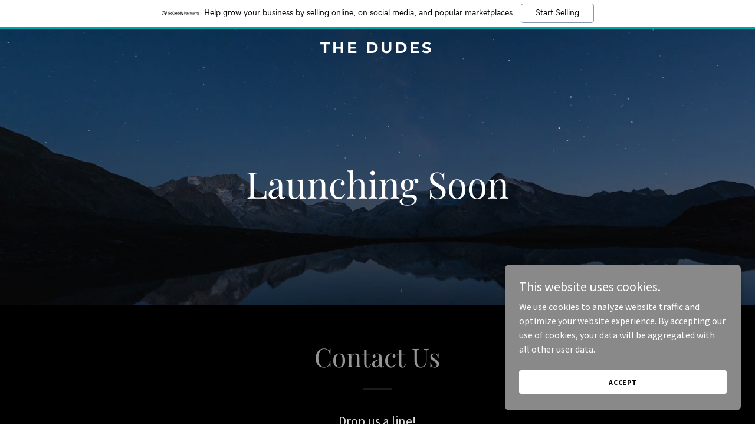

--- FILE ---
content_type: text/html; charset=utf-8
request_url: https://www.google.com/recaptcha/api2/anchor?ar=1&k=6LfjspgUAAAAABsbjG9id6qXQKZkqb6_Hpce6ui_&co=aHR0cHM6Ly90aGVkdWRlcy5jYTo0NDM.&hl=en&v=PoyoqOPhxBO7pBk68S4YbpHZ&size=invisible&anchor-ms=20000&execute-ms=30000&cb=b9qrofogpr9g
body_size: 48911
content:
<!DOCTYPE HTML><html dir="ltr" lang="en"><head><meta http-equiv="Content-Type" content="text/html; charset=UTF-8">
<meta http-equiv="X-UA-Compatible" content="IE=edge">
<title>reCAPTCHA</title>
<style type="text/css">
/* cyrillic-ext */
@font-face {
  font-family: 'Roboto';
  font-style: normal;
  font-weight: 400;
  font-stretch: 100%;
  src: url(//fonts.gstatic.com/s/roboto/v48/KFO7CnqEu92Fr1ME7kSn66aGLdTylUAMa3GUBHMdazTgWw.woff2) format('woff2');
  unicode-range: U+0460-052F, U+1C80-1C8A, U+20B4, U+2DE0-2DFF, U+A640-A69F, U+FE2E-FE2F;
}
/* cyrillic */
@font-face {
  font-family: 'Roboto';
  font-style: normal;
  font-weight: 400;
  font-stretch: 100%;
  src: url(//fonts.gstatic.com/s/roboto/v48/KFO7CnqEu92Fr1ME7kSn66aGLdTylUAMa3iUBHMdazTgWw.woff2) format('woff2');
  unicode-range: U+0301, U+0400-045F, U+0490-0491, U+04B0-04B1, U+2116;
}
/* greek-ext */
@font-face {
  font-family: 'Roboto';
  font-style: normal;
  font-weight: 400;
  font-stretch: 100%;
  src: url(//fonts.gstatic.com/s/roboto/v48/KFO7CnqEu92Fr1ME7kSn66aGLdTylUAMa3CUBHMdazTgWw.woff2) format('woff2');
  unicode-range: U+1F00-1FFF;
}
/* greek */
@font-face {
  font-family: 'Roboto';
  font-style: normal;
  font-weight: 400;
  font-stretch: 100%;
  src: url(//fonts.gstatic.com/s/roboto/v48/KFO7CnqEu92Fr1ME7kSn66aGLdTylUAMa3-UBHMdazTgWw.woff2) format('woff2');
  unicode-range: U+0370-0377, U+037A-037F, U+0384-038A, U+038C, U+038E-03A1, U+03A3-03FF;
}
/* math */
@font-face {
  font-family: 'Roboto';
  font-style: normal;
  font-weight: 400;
  font-stretch: 100%;
  src: url(//fonts.gstatic.com/s/roboto/v48/KFO7CnqEu92Fr1ME7kSn66aGLdTylUAMawCUBHMdazTgWw.woff2) format('woff2');
  unicode-range: U+0302-0303, U+0305, U+0307-0308, U+0310, U+0312, U+0315, U+031A, U+0326-0327, U+032C, U+032F-0330, U+0332-0333, U+0338, U+033A, U+0346, U+034D, U+0391-03A1, U+03A3-03A9, U+03B1-03C9, U+03D1, U+03D5-03D6, U+03F0-03F1, U+03F4-03F5, U+2016-2017, U+2034-2038, U+203C, U+2040, U+2043, U+2047, U+2050, U+2057, U+205F, U+2070-2071, U+2074-208E, U+2090-209C, U+20D0-20DC, U+20E1, U+20E5-20EF, U+2100-2112, U+2114-2115, U+2117-2121, U+2123-214F, U+2190, U+2192, U+2194-21AE, U+21B0-21E5, U+21F1-21F2, U+21F4-2211, U+2213-2214, U+2216-22FF, U+2308-230B, U+2310, U+2319, U+231C-2321, U+2336-237A, U+237C, U+2395, U+239B-23B7, U+23D0, U+23DC-23E1, U+2474-2475, U+25AF, U+25B3, U+25B7, U+25BD, U+25C1, U+25CA, U+25CC, U+25FB, U+266D-266F, U+27C0-27FF, U+2900-2AFF, U+2B0E-2B11, U+2B30-2B4C, U+2BFE, U+3030, U+FF5B, U+FF5D, U+1D400-1D7FF, U+1EE00-1EEFF;
}
/* symbols */
@font-face {
  font-family: 'Roboto';
  font-style: normal;
  font-weight: 400;
  font-stretch: 100%;
  src: url(//fonts.gstatic.com/s/roboto/v48/KFO7CnqEu92Fr1ME7kSn66aGLdTylUAMaxKUBHMdazTgWw.woff2) format('woff2');
  unicode-range: U+0001-000C, U+000E-001F, U+007F-009F, U+20DD-20E0, U+20E2-20E4, U+2150-218F, U+2190, U+2192, U+2194-2199, U+21AF, U+21E6-21F0, U+21F3, U+2218-2219, U+2299, U+22C4-22C6, U+2300-243F, U+2440-244A, U+2460-24FF, U+25A0-27BF, U+2800-28FF, U+2921-2922, U+2981, U+29BF, U+29EB, U+2B00-2BFF, U+4DC0-4DFF, U+FFF9-FFFB, U+10140-1018E, U+10190-1019C, U+101A0, U+101D0-101FD, U+102E0-102FB, U+10E60-10E7E, U+1D2C0-1D2D3, U+1D2E0-1D37F, U+1F000-1F0FF, U+1F100-1F1AD, U+1F1E6-1F1FF, U+1F30D-1F30F, U+1F315, U+1F31C, U+1F31E, U+1F320-1F32C, U+1F336, U+1F378, U+1F37D, U+1F382, U+1F393-1F39F, U+1F3A7-1F3A8, U+1F3AC-1F3AF, U+1F3C2, U+1F3C4-1F3C6, U+1F3CA-1F3CE, U+1F3D4-1F3E0, U+1F3ED, U+1F3F1-1F3F3, U+1F3F5-1F3F7, U+1F408, U+1F415, U+1F41F, U+1F426, U+1F43F, U+1F441-1F442, U+1F444, U+1F446-1F449, U+1F44C-1F44E, U+1F453, U+1F46A, U+1F47D, U+1F4A3, U+1F4B0, U+1F4B3, U+1F4B9, U+1F4BB, U+1F4BF, U+1F4C8-1F4CB, U+1F4D6, U+1F4DA, U+1F4DF, U+1F4E3-1F4E6, U+1F4EA-1F4ED, U+1F4F7, U+1F4F9-1F4FB, U+1F4FD-1F4FE, U+1F503, U+1F507-1F50B, U+1F50D, U+1F512-1F513, U+1F53E-1F54A, U+1F54F-1F5FA, U+1F610, U+1F650-1F67F, U+1F687, U+1F68D, U+1F691, U+1F694, U+1F698, U+1F6AD, U+1F6B2, U+1F6B9-1F6BA, U+1F6BC, U+1F6C6-1F6CF, U+1F6D3-1F6D7, U+1F6E0-1F6EA, U+1F6F0-1F6F3, U+1F6F7-1F6FC, U+1F700-1F7FF, U+1F800-1F80B, U+1F810-1F847, U+1F850-1F859, U+1F860-1F887, U+1F890-1F8AD, U+1F8B0-1F8BB, U+1F8C0-1F8C1, U+1F900-1F90B, U+1F93B, U+1F946, U+1F984, U+1F996, U+1F9E9, U+1FA00-1FA6F, U+1FA70-1FA7C, U+1FA80-1FA89, U+1FA8F-1FAC6, U+1FACE-1FADC, U+1FADF-1FAE9, U+1FAF0-1FAF8, U+1FB00-1FBFF;
}
/* vietnamese */
@font-face {
  font-family: 'Roboto';
  font-style: normal;
  font-weight: 400;
  font-stretch: 100%;
  src: url(//fonts.gstatic.com/s/roboto/v48/KFO7CnqEu92Fr1ME7kSn66aGLdTylUAMa3OUBHMdazTgWw.woff2) format('woff2');
  unicode-range: U+0102-0103, U+0110-0111, U+0128-0129, U+0168-0169, U+01A0-01A1, U+01AF-01B0, U+0300-0301, U+0303-0304, U+0308-0309, U+0323, U+0329, U+1EA0-1EF9, U+20AB;
}
/* latin-ext */
@font-face {
  font-family: 'Roboto';
  font-style: normal;
  font-weight: 400;
  font-stretch: 100%;
  src: url(//fonts.gstatic.com/s/roboto/v48/KFO7CnqEu92Fr1ME7kSn66aGLdTylUAMa3KUBHMdazTgWw.woff2) format('woff2');
  unicode-range: U+0100-02BA, U+02BD-02C5, U+02C7-02CC, U+02CE-02D7, U+02DD-02FF, U+0304, U+0308, U+0329, U+1D00-1DBF, U+1E00-1E9F, U+1EF2-1EFF, U+2020, U+20A0-20AB, U+20AD-20C0, U+2113, U+2C60-2C7F, U+A720-A7FF;
}
/* latin */
@font-face {
  font-family: 'Roboto';
  font-style: normal;
  font-weight: 400;
  font-stretch: 100%;
  src: url(//fonts.gstatic.com/s/roboto/v48/KFO7CnqEu92Fr1ME7kSn66aGLdTylUAMa3yUBHMdazQ.woff2) format('woff2');
  unicode-range: U+0000-00FF, U+0131, U+0152-0153, U+02BB-02BC, U+02C6, U+02DA, U+02DC, U+0304, U+0308, U+0329, U+2000-206F, U+20AC, U+2122, U+2191, U+2193, U+2212, U+2215, U+FEFF, U+FFFD;
}
/* cyrillic-ext */
@font-face {
  font-family: 'Roboto';
  font-style: normal;
  font-weight: 500;
  font-stretch: 100%;
  src: url(//fonts.gstatic.com/s/roboto/v48/KFO7CnqEu92Fr1ME7kSn66aGLdTylUAMa3GUBHMdazTgWw.woff2) format('woff2');
  unicode-range: U+0460-052F, U+1C80-1C8A, U+20B4, U+2DE0-2DFF, U+A640-A69F, U+FE2E-FE2F;
}
/* cyrillic */
@font-face {
  font-family: 'Roboto';
  font-style: normal;
  font-weight: 500;
  font-stretch: 100%;
  src: url(//fonts.gstatic.com/s/roboto/v48/KFO7CnqEu92Fr1ME7kSn66aGLdTylUAMa3iUBHMdazTgWw.woff2) format('woff2');
  unicode-range: U+0301, U+0400-045F, U+0490-0491, U+04B0-04B1, U+2116;
}
/* greek-ext */
@font-face {
  font-family: 'Roboto';
  font-style: normal;
  font-weight: 500;
  font-stretch: 100%;
  src: url(//fonts.gstatic.com/s/roboto/v48/KFO7CnqEu92Fr1ME7kSn66aGLdTylUAMa3CUBHMdazTgWw.woff2) format('woff2');
  unicode-range: U+1F00-1FFF;
}
/* greek */
@font-face {
  font-family: 'Roboto';
  font-style: normal;
  font-weight: 500;
  font-stretch: 100%;
  src: url(//fonts.gstatic.com/s/roboto/v48/KFO7CnqEu92Fr1ME7kSn66aGLdTylUAMa3-UBHMdazTgWw.woff2) format('woff2');
  unicode-range: U+0370-0377, U+037A-037F, U+0384-038A, U+038C, U+038E-03A1, U+03A3-03FF;
}
/* math */
@font-face {
  font-family: 'Roboto';
  font-style: normal;
  font-weight: 500;
  font-stretch: 100%;
  src: url(//fonts.gstatic.com/s/roboto/v48/KFO7CnqEu92Fr1ME7kSn66aGLdTylUAMawCUBHMdazTgWw.woff2) format('woff2');
  unicode-range: U+0302-0303, U+0305, U+0307-0308, U+0310, U+0312, U+0315, U+031A, U+0326-0327, U+032C, U+032F-0330, U+0332-0333, U+0338, U+033A, U+0346, U+034D, U+0391-03A1, U+03A3-03A9, U+03B1-03C9, U+03D1, U+03D5-03D6, U+03F0-03F1, U+03F4-03F5, U+2016-2017, U+2034-2038, U+203C, U+2040, U+2043, U+2047, U+2050, U+2057, U+205F, U+2070-2071, U+2074-208E, U+2090-209C, U+20D0-20DC, U+20E1, U+20E5-20EF, U+2100-2112, U+2114-2115, U+2117-2121, U+2123-214F, U+2190, U+2192, U+2194-21AE, U+21B0-21E5, U+21F1-21F2, U+21F4-2211, U+2213-2214, U+2216-22FF, U+2308-230B, U+2310, U+2319, U+231C-2321, U+2336-237A, U+237C, U+2395, U+239B-23B7, U+23D0, U+23DC-23E1, U+2474-2475, U+25AF, U+25B3, U+25B7, U+25BD, U+25C1, U+25CA, U+25CC, U+25FB, U+266D-266F, U+27C0-27FF, U+2900-2AFF, U+2B0E-2B11, U+2B30-2B4C, U+2BFE, U+3030, U+FF5B, U+FF5D, U+1D400-1D7FF, U+1EE00-1EEFF;
}
/* symbols */
@font-face {
  font-family: 'Roboto';
  font-style: normal;
  font-weight: 500;
  font-stretch: 100%;
  src: url(//fonts.gstatic.com/s/roboto/v48/KFO7CnqEu92Fr1ME7kSn66aGLdTylUAMaxKUBHMdazTgWw.woff2) format('woff2');
  unicode-range: U+0001-000C, U+000E-001F, U+007F-009F, U+20DD-20E0, U+20E2-20E4, U+2150-218F, U+2190, U+2192, U+2194-2199, U+21AF, U+21E6-21F0, U+21F3, U+2218-2219, U+2299, U+22C4-22C6, U+2300-243F, U+2440-244A, U+2460-24FF, U+25A0-27BF, U+2800-28FF, U+2921-2922, U+2981, U+29BF, U+29EB, U+2B00-2BFF, U+4DC0-4DFF, U+FFF9-FFFB, U+10140-1018E, U+10190-1019C, U+101A0, U+101D0-101FD, U+102E0-102FB, U+10E60-10E7E, U+1D2C0-1D2D3, U+1D2E0-1D37F, U+1F000-1F0FF, U+1F100-1F1AD, U+1F1E6-1F1FF, U+1F30D-1F30F, U+1F315, U+1F31C, U+1F31E, U+1F320-1F32C, U+1F336, U+1F378, U+1F37D, U+1F382, U+1F393-1F39F, U+1F3A7-1F3A8, U+1F3AC-1F3AF, U+1F3C2, U+1F3C4-1F3C6, U+1F3CA-1F3CE, U+1F3D4-1F3E0, U+1F3ED, U+1F3F1-1F3F3, U+1F3F5-1F3F7, U+1F408, U+1F415, U+1F41F, U+1F426, U+1F43F, U+1F441-1F442, U+1F444, U+1F446-1F449, U+1F44C-1F44E, U+1F453, U+1F46A, U+1F47D, U+1F4A3, U+1F4B0, U+1F4B3, U+1F4B9, U+1F4BB, U+1F4BF, U+1F4C8-1F4CB, U+1F4D6, U+1F4DA, U+1F4DF, U+1F4E3-1F4E6, U+1F4EA-1F4ED, U+1F4F7, U+1F4F9-1F4FB, U+1F4FD-1F4FE, U+1F503, U+1F507-1F50B, U+1F50D, U+1F512-1F513, U+1F53E-1F54A, U+1F54F-1F5FA, U+1F610, U+1F650-1F67F, U+1F687, U+1F68D, U+1F691, U+1F694, U+1F698, U+1F6AD, U+1F6B2, U+1F6B9-1F6BA, U+1F6BC, U+1F6C6-1F6CF, U+1F6D3-1F6D7, U+1F6E0-1F6EA, U+1F6F0-1F6F3, U+1F6F7-1F6FC, U+1F700-1F7FF, U+1F800-1F80B, U+1F810-1F847, U+1F850-1F859, U+1F860-1F887, U+1F890-1F8AD, U+1F8B0-1F8BB, U+1F8C0-1F8C1, U+1F900-1F90B, U+1F93B, U+1F946, U+1F984, U+1F996, U+1F9E9, U+1FA00-1FA6F, U+1FA70-1FA7C, U+1FA80-1FA89, U+1FA8F-1FAC6, U+1FACE-1FADC, U+1FADF-1FAE9, U+1FAF0-1FAF8, U+1FB00-1FBFF;
}
/* vietnamese */
@font-face {
  font-family: 'Roboto';
  font-style: normal;
  font-weight: 500;
  font-stretch: 100%;
  src: url(//fonts.gstatic.com/s/roboto/v48/KFO7CnqEu92Fr1ME7kSn66aGLdTylUAMa3OUBHMdazTgWw.woff2) format('woff2');
  unicode-range: U+0102-0103, U+0110-0111, U+0128-0129, U+0168-0169, U+01A0-01A1, U+01AF-01B0, U+0300-0301, U+0303-0304, U+0308-0309, U+0323, U+0329, U+1EA0-1EF9, U+20AB;
}
/* latin-ext */
@font-face {
  font-family: 'Roboto';
  font-style: normal;
  font-weight: 500;
  font-stretch: 100%;
  src: url(//fonts.gstatic.com/s/roboto/v48/KFO7CnqEu92Fr1ME7kSn66aGLdTylUAMa3KUBHMdazTgWw.woff2) format('woff2');
  unicode-range: U+0100-02BA, U+02BD-02C5, U+02C7-02CC, U+02CE-02D7, U+02DD-02FF, U+0304, U+0308, U+0329, U+1D00-1DBF, U+1E00-1E9F, U+1EF2-1EFF, U+2020, U+20A0-20AB, U+20AD-20C0, U+2113, U+2C60-2C7F, U+A720-A7FF;
}
/* latin */
@font-face {
  font-family: 'Roboto';
  font-style: normal;
  font-weight: 500;
  font-stretch: 100%;
  src: url(//fonts.gstatic.com/s/roboto/v48/KFO7CnqEu92Fr1ME7kSn66aGLdTylUAMa3yUBHMdazQ.woff2) format('woff2');
  unicode-range: U+0000-00FF, U+0131, U+0152-0153, U+02BB-02BC, U+02C6, U+02DA, U+02DC, U+0304, U+0308, U+0329, U+2000-206F, U+20AC, U+2122, U+2191, U+2193, U+2212, U+2215, U+FEFF, U+FFFD;
}
/* cyrillic-ext */
@font-face {
  font-family: 'Roboto';
  font-style: normal;
  font-weight: 900;
  font-stretch: 100%;
  src: url(//fonts.gstatic.com/s/roboto/v48/KFO7CnqEu92Fr1ME7kSn66aGLdTylUAMa3GUBHMdazTgWw.woff2) format('woff2');
  unicode-range: U+0460-052F, U+1C80-1C8A, U+20B4, U+2DE0-2DFF, U+A640-A69F, U+FE2E-FE2F;
}
/* cyrillic */
@font-face {
  font-family: 'Roboto';
  font-style: normal;
  font-weight: 900;
  font-stretch: 100%;
  src: url(//fonts.gstatic.com/s/roboto/v48/KFO7CnqEu92Fr1ME7kSn66aGLdTylUAMa3iUBHMdazTgWw.woff2) format('woff2');
  unicode-range: U+0301, U+0400-045F, U+0490-0491, U+04B0-04B1, U+2116;
}
/* greek-ext */
@font-face {
  font-family: 'Roboto';
  font-style: normal;
  font-weight: 900;
  font-stretch: 100%;
  src: url(//fonts.gstatic.com/s/roboto/v48/KFO7CnqEu92Fr1ME7kSn66aGLdTylUAMa3CUBHMdazTgWw.woff2) format('woff2');
  unicode-range: U+1F00-1FFF;
}
/* greek */
@font-face {
  font-family: 'Roboto';
  font-style: normal;
  font-weight: 900;
  font-stretch: 100%;
  src: url(//fonts.gstatic.com/s/roboto/v48/KFO7CnqEu92Fr1ME7kSn66aGLdTylUAMa3-UBHMdazTgWw.woff2) format('woff2');
  unicode-range: U+0370-0377, U+037A-037F, U+0384-038A, U+038C, U+038E-03A1, U+03A3-03FF;
}
/* math */
@font-face {
  font-family: 'Roboto';
  font-style: normal;
  font-weight: 900;
  font-stretch: 100%;
  src: url(//fonts.gstatic.com/s/roboto/v48/KFO7CnqEu92Fr1ME7kSn66aGLdTylUAMawCUBHMdazTgWw.woff2) format('woff2');
  unicode-range: U+0302-0303, U+0305, U+0307-0308, U+0310, U+0312, U+0315, U+031A, U+0326-0327, U+032C, U+032F-0330, U+0332-0333, U+0338, U+033A, U+0346, U+034D, U+0391-03A1, U+03A3-03A9, U+03B1-03C9, U+03D1, U+03D5-03D6, U+03F0-03F1, U+03F4-03F5, U+2016-2017, U+2034-2038, U+203C, U+2040, U+2043, U+2047, U+2050, U+2057, U+205F, U+2070-2071, U+2074-208E, U+2090-209C, U+20D0-20DC, U+20E1, U+20E5-20EF, U+2100-2112, U+2114-2115, U+2117-2121, U+2123-214F, U+2190, U+2192, U+2194-21AE, U+21B0-21E5, U+21F1-21F2, U+21F4-2211, U+2213-2214, U+2216-22FF, U+2308-230B, U+2310, U+2319, U+231C-2321, U+2336-237A, U+237C, U+2395, U+239B-23B7, U+23D0, U+23DC-23E1, U+2474-2475, U+25AF, U+25B3, U+25B7, U+25BD, U+25C1, U+25CA, U+25CC, U+25FB, U+266D-266F, U+27C0-27FF, U+2900-2AFF, U+2B0E-2B11, U+2B30-2B4C, U+2BFE, U+3030, U+FF5B, U+FF5D, U+1D400-1D7FF, U+1EE00-1EEFF;
}
/* symbols */
@font-face {
  font-family: 'Roboto';
  font-style: normal;
  font-weight: 900;
  font-stretch: 100%;
  src: url(//fonts.gstatic.com/s/roboto/v48/KFO7CnqEu92Fr1ME7kSn66aGLdTylUAMaxKUBHMdazTgWw.woff2) format('woff2');
  unicode-range: U+0001-000C, U+000E-001F, U+007F-009F, U+20DD-20E0, U+20E2-20E4, U+2150-218F, U+2190, U+2192, U+2194-2199, U+21AF, U+21E6-21F0, U+21F3, U+2218-2219, U+2299, U+22C4-22C6, U+2300-243F, U+2440-244A, U+2460-24FF, U+25A0-27BF, U+2800-28FF, U+2921-2922, U+2981, U+29BF, U+29EB, U+2B00-2BFF, U+4DC0-4DFF, U+FFF9-FFFB, U+10140-1018E, U+10190-1019C, U+101A0, U+101D0-101FD, U+102E0-102FB, U+10E60-10E7E, U+1D2C0-1D2D3, U+1D2E0-1D37F, U+1F000-1F0FF, U+1F100-1F1AD, U+1F1E6-1F1FF, U+1F30D-1F30F, U+1F315, U+1F31C, U+1F31E, U+1F320-1F32C, U+1F336, U+1F378, U+1F37D, U+1F382, U+1F393-1F39F, U+1F3A7-1F3A8, U+1F3AC-1F3AF, U+1F3C2, U+1F3C4-1F3C6, U+1F3CA-1F3CE, U+1F3D4-1F3E0, U+1F3ED, U+1F3F1-1F3F3, U+1F3F5-1F3F7, U+1F408, U+1F415, U+1F41F, U+1F426, U+1F43F, U+1F441-1F442, U+1F444, U+1F446-1F449, U+1F44C-1F44E, U+1F453, U+1F46A, U+1F47D, U+1F4A3, U+1F4B0, U+1F4B3, U+1F4B9, U+1F4BB, U+1F4BF, U+1F4C8-1F4CB, U+1F4D6, U+1F4DA, U+1F4DF, U+1F4E3-1F4E6, U+1F4EA-1F4ED, U+1F4F7, U+1F4F9-1F4FB, U+1F4FD-1F4FE, U+1F503, U+1F507-1F50B, U+1F50D, U+1F512-1F513, U+1F53E-1F54A, U+1F54F-1F5FA, U+1F610, U+1F650-1F67F, U+1F687, U+1F68D, U+1F691, U+1F694, U+1F698, U+1F6AD, U+1F6B2, U+1F6B9-1F6BA, U+1F6BC, U+1F6C6-1F6CF, U+1F6D3-1F6D7, U+1F6E0-1F6EA, U+1F6F0-1F6F3, U+1F6F7-1F6FC, U+1F700-1F7FF, U+1F800-1F80B, U+1F810-1F847, U+1F850-1F859, U+1F860-1F887, U+1F890-1F8AD, U+1F8B0-1F8BB, U+1F8C0-1F8C1, U+1F900-1F90B, U+1F93B, U+1F946, U+1F984, U+1F996, U+1F9E9, U+1FA00-1FA6F, U+1FA70-1FA7C, U+1FA80-1FA89, U+1FA8F-1FAC6, U+1FACE-1FADC, U+1FADF-1FAE9, U+1FAF0-1FAF8, U+1FB00-1FBFF;
}
/* vietnamese */
@font-face {
  font-family: 'Roboto';
  font-style: normal;
  font-weight: 900;
  font-stretch: 100%;
  src: url(//fonts.gstatic.com/s/roboto/v48/KFO7CnqEu92Fr1ME7kSn66aGLdTylUAMa3OUBHMdazTgWw.woff2) format('woff2');
  unicode-range: U+0102-0103, U+0110-0111, U+0128-0129, U+0168-0169, U+01A0-01A1, U+01AF-01B0, U+0300-0301, U+0303-0304, U+0308-0309, U+0323, U+0329, U+1EA0-1EF9, U+20AB;
}
/* latin-ext */
@font-face {
  font-family: 'Roboto';
  font-style: normal;
  font-weight: 900;
  font-stretch: 100%;
  src: url(//fonts.gstatic.com/s/roboto/v48/KFO7CnqEu92Fr1ME7kSn66aGLdTylUAMa3KUBHMdazTgWw.woff2) format('woff2');
  unicode-range: U+0100-02BA, U+02BD-02C5, U+02C7-02CC, U+02CE-02D7, U+02DD-02FF, U+0304, U+0308, U+0329, U+1D00-1DBF, U+1E00-1E9F, U+1EF2-1EFF, U+2020, U+20A0-20AB, U+20AD-20C0, U+2113, U+2C60-2C7F, U+A720-A7FF;
}
/* latin */
@font-face {
  font-family: 'Roboto';
  font-style: normal;
  font-weight: 900;
  font-stretch: 100%;
  src: url(//fonts.gstatic.com/s/roboto/v48/KFO7CnqEu92Fr1ME7kSn66aGLdTylUAMa3yUBHMdazQ.woff2) format('woff2');
  unicode-range: U+0000-00FF, U+0131, U+0152-0153, U+02BB-02BC, U+02C6, U+02DA, U+02DC, U+0304, U+0308, U+0329, U+2000-206F, U+20AC, U+2122, U+2191, U+2193, U+2212, U+2215, U+FEFF, U+FFFD;
}

</style>
<link rel="stylesheet" type="text/css" href="https://www.gstatic.com/recaptcha/releases/PoyoqOPhxBO7pBk68S4YbpHZ/styles__ltr.css">
<script nonce="nT3ElfQcgW50AED12r3Ohw" type="text/javascript">window['__recaptcha_api'] = 'https://www.google.com/recaptcha/api2/';</script>
<script type="text/javascript" src="https://www.gstatic.com/recaptcha/releases/PoyoqOPhxBO7pBk68S4YbpHZ/recaptcha__en.js" nonce="nT3ElfQcgW50AED12r3Ohw">
      
    </script></head>
<body><div id="rc-anchor-alert" class="rc-anchor-alert"></div>
<input type="hidden" id="recaptcha-token" value="[base64]">
<script type="text/javascript" nonce="nT3ElfQcgW50AED12r3Ohw">
      recaptcha.anchor.Main.init("[\x22ainput\x22,[\x22bgdata\x22,\x22\x22,\[base64]/[base64]/[base64]/[base64]/cjw8ejpyPj4+eil9Y2F0Y2gobCl7dGhyb3cgbDt9fSxIPWZ1bmN0aW9uKHcsdCx6KXtpZih3PT0xOTR8fHc9PTIwOCl0LnZbd10/dC52W3ddLmNvbmNhdCh6KTp0LnZbd109b2Yoeix0KTtlbHNle2lmKHQuYkImJnchPTMxNylyZXR1cm47dz09NjZ8fHc9PTEyMnx8dz09NDcwfHx3PT00NHx8dz09NDE2fHx3PT0zOTd8fHc9PTQyMXx8dz09Njh8fHc9PTcwfHx3PT0xODQ/[base64]/[base64]/[base64]/bmV3IGRbVl0oSlswXSk6cD09Mj9uZXcgZFtWXShKWzBdLEpbMV0pOnA9PTM/bmV3IGRbVl0oSlswXSxKWzFdLEpbMl0pOnA9PTQ/[base64]/[base64]/[base64]/[base64]\x22,\[base64]\\u003d\x22,\x22wofDjgUYw5vDgWTCgcOxw74qwqbCtx9xX8KNKMKsw6nCmsOLMQPCuXlJw4TCn8OwwrdVw7zDtmnDgcKMdTcVDx8eeBMGR8K2w7XCiEFaZ8OVw5U+O8KKcEbCkcOswp7CjsODwrJYEnEOEXoUQQhkc8Ogw4IuBwfClcORMMOOw7oZR0fDigfCrGfChcKhwr/Ds0dvYGoZw5dcASjDnT59wpkuKsKcw7fDlWzCqMOjw6FbwqrCqcKnQMKsf0XCs8OAw43Di8OmaMOOw7PClcKJw4MHwp4owqthwrLCrcOIw5k+wrPDqcKLw6jChDpKJcO6ZsOwZX/DgGcuw6HCvnQMw4LDtydkwqMGw6jCggbDumh8GcKKwrpOJMOoDsKGHsKVwrgTw4rCrhrCg8OXDEQYETXDgXrCqz5kwqZEV8OjEVhlY8OOwp3Cmm5iwrB2wrfCowFQw7TDjGgLciHCnMOJwowEXcOGw47Cp8OQwqhfJm/Dtm8tHWwNPMOWMWNgXUTCosO8YiN4WXhXw5XChcOLwpnCqMOCamMYKMK0wowqwqsbw5nDm8KYKQjDtRV0Q8ONfRTCk8KIBQjDvsOdB8Kjw71cwqbDmA3DklnCswLCglnCjVnDssKCCgECw7BOw7AIBMKIdcKCBwlKNDDClSHDgRzDjmjDrE/DmMK3wpF1woPCvsK9LELDuDrCncKkPSTCmG7DqMK9w48NCMKRL2Unw5PCsWfDiRzDhsKUR8OxwpLDgSEWZ3nChiPDu3jCkCIrUC7ClcONwrsPw4TDncKfYx/CjjtAOlTDosKMwpLDpWbDosOVOTPDk8OCD25Rw4VBw4TDocKcX0LCssOnFgEeUcKuLxPDkCvDksO0H0fCnC06NcKBwr3CiMKxdMOSw4/CvixTwrNOwp13HQbCmMO5I8KJwotNMHFkLztDGMKdCBxDTC/DggNJEhhVwpTCvQrCnMKAw5zDucOKw44NKCXClsKSw5IpWjPDt8O3Qhl/wo4YdF5vKsO5w7LDn8KXw5Fuw50zTRHCiEBcP8K4w7NUWMKGw6QQwqFxcMKewo49DQ8Aw6t+ZsKsw6B6wp/CrcKsPF7CtMKkWisYw40iw61OYzPCvMOdMEPDuSYsCDwPaBIYwoFWWjTDuinDqcKhLih3BMKCLMKSwrVzWhbDgE3CqmI/w6IVUHLDpMOFwoTDrj3Dv8OKccOtw609Gh1/Kh3DsD1CwrfDn8OuGzfDmsK1LARFPcOAw7HDp8Kiw6/CiC/Cv8OeJ2nChsK8w4wcwpvCnh3Cr8O6M8Opw4UoO2ETwrHChRhzfQHDgA07UhAhw5oZw6XDk8ONw7UELRcjORUkwo7DjXjClHo6DMKBECTDucONcATDnBnDsMKWezBndcK/w47DnEoJw6bChsOdecOKw6fCu8Obw71Yw7bDo8KGXDzCglRCwr3DgsOFw5MSdwLDl8OUScKZw60VMcO4w7vCp8OFw7/DsMOoMMO+wrfDu8KpbQY0ZCoaFUcwwoEDVBBPDFc7DsKlGMOoaHLDpcOlCRYQw7LDhC/CsMKmA8OTCsO4wqDCgVMdexhiw65mM8Ksw7FfJsOzw5XDrX7ChjBFw7jDsV5zw5pEDU9kw6bClcOKAWTCpMKnScOIY8KdWMOuw4bDllnDusKzIcOQdHrDlwnCqsOfw4rClSNTUsO4wqpREXxWW3HCm0YHWcKDw7hwwpUNS1/CjEfCsTJlwop9w6zDr8O7wrTDl8KxCwplwrghJcKEel47GgfDkCAddi4XwqQFUXF5CWVWW3RwVS8dw703ClvCt8K/XMK0wrLDmgDDkMORMcODeldWwp7DhcKpXgNQwpQjdsKAw5nCtzvDoMK8XTLCpcK8w5LDgsKkw5cUwovChcOJV3Qzw6fCo1PCrDPClFVaYhIlYDsqwrrCncOjwowBw6rCl8KkVFHCp8OVSSPCg2bDsGHDlghqw48Mw7TCvDhlw6/CrB1kIkjCjwY+fWfDnTMGw6LCl8OnHsOJwrjCr8OnC8KZe8K5w79Nw7tQwp7CshbClCc6wqTCqyFrwpjCqibDqMOIJMOBTyp2A8OOfxwewr7CrMONw7xcQ8OwU2/CnGPDvTfCgcKyKAZJaMOLw47CjiPCj8O/[base64]/w5oZJgnCt1DCg2czCcOgw48wQXHCvMKPZcK+CsKKWMO0OMOXw4TDuULChH/[base64]/S8KLDMKswqwXw5vDucKoR8Khw54/w7szw5dBX1rDrg1Vwrg2w70Jwr/DjMOeJ8OMwo/DqAd+w6YBHcKnHWTCmxBRw4AyPhpXw5XCpAFzXsK/W8OORsKtKcKlal/CpCjCnsOYNcKmDyfCj07Dt8KZFcOPw7l3ecKoCsKTwp3CmMOewpI3R8OCwrvDvwHCtMOlwqvDtcOSIWwRHh3Ds2bCuC4rL8KuFknDhMKIw7A3GgYZwoXChMKhfSjCkGdHw5PCuDlqVMOrWcOow4B2woh/CioIwpDCvgfCr8K3JjcuUBssIEDDrsONUiDDvRHCgEB4ZsOJw4zDgcKGXR41wqhAw7zCiTo/IkbClhYLwphkwrNlVhU/[base64]/[base64]/CsWxWwrLDjcOeRcO9e8OuK8O6EcO+w4l5wqHCncKGw6/DuMOcw6fDr8OARcKEwpcDw7hyFsKTw5AzwqjDlwdFb14Kwrp/[base64]/dgQ9aMOoKGfDuCLDosOaA8KtNynCpsKuwqNiwoATwpTDjMOawpvDiWEbwokCwrcgbMKBLcOqaQgCAMKUw4XCmHtCemDDt8OiSDdnPcKZVBxqwqpYUHnDnsKJLsKzQCfDpVPCoFEeFsOrwp4GCyoJOm/DncOvAFXClcOrw6JUCsKvwpHCrsOAasOTR8K/wpvCpcKFwrzDrDpGw7XCnMKnfsKdYMO1ZMKFCjzCp3fDk8KREcOtJmUawoxcw6/[base64]/[base64]/O8Klw408VMOOZTPCqMK5GhvCnEPDqSZDQsOqaXnDjX3CjxvCsH/[base64]/wqvDimUneMKewr/Cj8Kbwr3DogcOwqjCkWpAwroow7J3w7rDvMObwpYreMKeOU0ffC/CgQdBwp1BKn11w4LCtMKjw4/Cv3Eaw6zDgcOWATvCn8K8w5nDmcO9wrXCmSnDuMOTesKxFcK3wrrCpMKmw4DCscKRw4vDisK3wqFebCUewpbDmmjDvSFvR8KyecKjwrDChsOFw68YwpLCm8KPw785TidvCDNewp1Xw4LDvsOtSsKPAy/CqMKFw53DsMO2JMO3ccODAMKKWMKKaC/DriHDuFDClGzDgcOpNTzClXLDkcKCwpIkwrTDvxxTwpbDrsOZO8K8bkIVVVAqw6NuTcKNwofDk3peNMKWwqUsw5dmGWzCk2tAdkIeHirDtWhJZWPDgCDDhgRBw4HDiGJSw7fCt8KyeXxXwrHCiMOpw4VTw4dgw6dsSMO1w7/Dtw7CmwTCqWNvwrfDiULDrcO+wpoUwoJsZsKGwonCo8OIwptxwpoiw6bDqEjClD0SVhXCisOLw57DgMKiN8Obw7rDs3nDgcOpacKBFno6w4vCtMKJAlIsXcK9XTAQwr4gwqA3wpkXVcKmM3vCh8KYw5csZsKhbDdcw4kGwq/CuQBPWsKjFlrDt8OeFgXCvcKTGjdDw6J6w7IdIMKEw6rCqMK0JMOdQ3Qcw7LCmcKCw4AVCsKZw48Ew57DqH12XcOdbRrDj8OpaADDp0HCkHXCn8KdwpLCocKWLjDCicO0JCkiwpU7LiF1w7gkRU7CqSXDgQkFHsOQZ8Krw6/DokTDt8Owwo3DoF7DiV/Ds1jCt8KVw5FrwqY6C0odAMKjwpTCvQXCnsOXwq3ChRN8ME1VGyTDqk0Gw7DDkStiwpVhKVzDmsK9w6jDgcOocnrCoFHCrcKoEsOUH2Ivw6DDjsOswpvClFtgBcO5LMOlw4bCqWzCgmbDsH/ChGHCkxN6U8K9EWElChQ+w4lbd8O3wrQ/dcKlMCY4KzHDohbCmsOhKTnCg1cHPcKpdnTDu8Ordk3Cr8O1EsOxFCZ9w4zCpMO3JjnCssOZLFrCk0VmwoZXwq4wwpEAw4RwwqJ6Qi/DpmPDjsKQWg00YwbDpcKHw6ouPXbDrsOuYiTDqj/Dn8KKcMKODcK1W8OewrYQw7jDtX7Crk/DrSI6wqnCssK6aF9kw4FJOcOURsKWwqF3IcOdZBx1djBzwok1SBzCsxDDo8OgdEXCuMO5wqDDnsOZdTEQw7vCisOMwonDqlHDvS1VUxFtLsKzIsO6KsOHc8K8woE6wofCmcO2MMKWegXDtR9ZwrE7fMK+wp/[base64]/DvsKRB8OvE1bCizNXwpjCgRvDtsK+w6kNLcKKw5nCmjcbN3bDgGNuPHTDo1g2w4HCg8KCwq9+dGlMXcOXwrDDhMOGQMKww4VYwoUyeMK2woo/S8KOJGcXBU5NwqnCocOxwr7DrcKgLTByw7UHacOKXw7CpzDCmcKOwqhXVnYcw4how7R/SsK7DcO6wqs+aHN7RAjCi8OJRMOzXMKwGsOYw7k4wrkpwojChcKSw6kpJU7CucOKw4gxDV/DpMOmw4DCjMO7w7JJwpBhfG7DhSXCqGbCi8O4w7fCoBYYbMO+wozCvEgiLmrCrAgWw746KsKqAUcKTy7Dj2NDw5BLwrDDqA/Du1AIwo95FkLCmkfCo8OQwp1zbXLDrMKdwrTCp8O6w7UwV8OmdgzDlcOSPBtmw6dPVBhpQ8ODAsKVPkrDlzUZR2zCtS0Uw49RGGrDs8OVEcOVwrTDqEPCjMOVw77CssKHOh8swoPCnMK1wqJywrxqJcKeFcOqdMOXw4BywonDozbCncOXNBPCmWXCmMKpTl/DssOuRMOYw77CjMOCwpckwoV0YVjDucOMJgFJwojCsSTDoETDpHcZEGtzwpnDv00wDUrDrGTDtsOMSzVZw4h1FAo4L8KkXsOsY0rCuH/[base64]/woBWaRzCsnXCmMOpw7bDp8OIw6TCkhvCoMKwwq8ewoxjw7d2fcKwecKTesKQb37Cr8Opw4PCkgfDrcKqw5kLw7TCuS3DnMKcwp/CrsKDwpzCicK5TcKqcMKCYm4yw4Epw4YwVmLDlF7Dm0TDusOmwocdcsOACnsQwokyOcOlJgI/w4DDnsKgw6TCu8Ksw58QYcO3w6LDvCjDocKJAsOlPy/[base64]/Co8Omw5DCpMOrfDcDw5HCpyoeYmctw5jCnMO1wpjCvh1OJHXCkgLDqsKeAsKFOn5/w6XCs8K7F8OOwqRpw6t4w6jCgUrDrj8eMTPDhcKzYsO2w7AAw5LDjVTDm1sxw6rCgX/CtsO6GVgsMg9YLGDDsWY4wprDjHTDq8OOw5vDrwvDtMOaZsKuwqLCq8OQJsO0NTPCsQApdcOJYFHDq8OkY8KtFsKRw7/CjMOKw48CwqnDvxbCohcqcHFsLl/DrVzDi8OsdcO2w6/CsMKSwrPCp8OWwrtRClQ/IEcOHXhePsOSwp/DmgfDh08WwoFJw7DDl8K/w5IQw57CocKvch8DwpwOa8OQcyLDocK5XMK0eygWw7jDhFDDrsKhUmgyH8ORwovDqBoUwoXDtcOSw4cSw4DCnQU7PcOoS8OhMlTDjsKwdVVewqs0VcObIXXDkVV1w6Q9woRzwqUGQSTCkm/CjDXDiQTDhzvDh8OOUAJleisPwojDs2Qyw7XCn8OYw6U+wqzDpcKlUAAew5RCwpB9XsOWD1TCik3DtMKceHNRG2rDqsKAYz7CnnQdw40Fw5UZYi1sO3jCmMK6ZijClcKwFMKGNMOnw7VjScK+DFMdw6TCslXCiwNdw48/VVsVw7V9wq7Dmn3DrzQQNkNZw6vDhcK2wrISwpFnbMK/wpsmw4/[base64]/DmxLDm1jDiR88wpnDtG3DhHkBAsOiCMOrwpXDvXzDkwLDgcKNwoN7wpgVKsOmw4UFwq4/[base64]/[base64]/wpDDkxxgEGXCnErDrcKuX8OucXvDmFdLaMO0wqvCowBNw63CkAvDrcOcS8KRbyMvAMOQwpZPw7wCN8O9XcOoOxHDsMKEF1EowofDhlRSKsODw4/[base64]/w77DhsODb8OSFsKtw6Ztwr1wKFfCpiMPCFRcwqrCphFAw7rDucOowrspeCBdwpvCksK9SCzClsKeA8K/DSTDokkRJSrDsMOQYFhyTMKJMnHDj8KnLMKrWSvDtjkyw5HCmsO9OcORw43DjFPCvcK0ThfCjkdAwqd/wo8Zw5tVccOQK2YWFBpGw5lGBjPDqcKCY8O5wr/DgMKXwpVUPQvDv0LDrXtCZy/Dj8OmbcOxwq48ScKVIMKNXMKTw4ccUD9LdwXClMKiw7UowpnCpsKQwocnwqhzw5tnQsKww402ZsK8w4hnNm7DqTp3Ly3DqG3Cjh07w4DCmxPDrsK+worCnSc+EcKvcENGdMK8dcOVwo3DqsO/[base64]/Cgj5dRVvDphbCpDTCgMOVwoHDi8OSLCPDghnCl8O1D2lew43Cqlp0wo4WWcKTC8OoRDZ6wqxCfMOHPWsZwq4ZwoLDnsO2I8OmYSXCrCjClnfDj03DnMOQw4nDm8OcwplAPsOGLAZAencjGx/DlGPCmi/CmXTDvlIhIMKXMMKewoLChTDDvlbDh8OAXTzDksO2E8ONworCmcKcesOtTsKjwoc7F38Bw7HDiUHCmsKzw5PCkRPCnCXClyN6wrLCkMKxwoVKY8KCw4zDrjPDqsOOGD7DmMOpwqc8AzVwE8KOARZCw6pbf8Onwr/Co8KBDcKWw5jDksKRw6zCkgoywqdqwptfw4zCpcOgHjnCsXDCnsKDOhYpwoJswql8D8KwQEQ/wpXCosKYw6oTI1gwZcKqY8KCQsKHIBQLw7law5EAa8KOWMOBOcKJWcOzw6h5w7LCt8Kkw5vCiXcwMMOzw7cAw7vCo8KWwp0dwqNkBlZeTsOdw687w7MFEg7DrHPDl8OJBS/DrcOmwrfCrhjDogtWchUtGkTCqETCu8KKIhJtwrLCqcKjDS8MKcOaIH9ewpJhw7leIsOXw7rCoQgNwqURNEHDjRrDjsORw74NO8OnZ8O1wpcWRB7CpsKtwovDvsK5w5vCkcKHVwfCt8KjO8Klw5obZ2pAKRPChMK2w6vDjcKgwpvDjjNCBlZ/fiXCtcK/cMOuXMKGw7/[base64]/CuShqRw0ZwpHCgUnCvHwjwpMEwqXDs8K/CsKgwqEjw75of8OBw6R+wpouw7/CkFjCicKsw7RhOh58w4pFFyzDt0DDtwhqEjk6w7pjHjNQw5YUfcOycMKFw7TDvE/Dr8KNwqDDsMKnwqdAXAbChGI4woouPcOawoXCmzRXGmbCi8KaB8O1DiQLw4DDt3vCpk9Mwodhw7/Cl8O7RS97CWpXKMO/b8K/[base64]/CqXjCv3DCncKQBBDDpy/[base64]/DhcK7a8O5w6N/w7gCw4HCiRk/w7xXJE9ueA9tHMOdIsOpwqgnwofDqMKMwqhKFsK/wqBCV8KuwpIuBB0Mwqw/w6DCoMO6DMOfwrHDuMKkw6PClcOqWWAkCCbCqjp6KsOYwp3DjCzDkiXDikXCiMOtwr93Kh7Dv3/DlMO0Z8OZw78LwrQ8w5zCj8KYw5lXe2bChi9iWBsuwrHChcKnJMOfwrjClwBuw7Y5EWfCi8OgRsOObMKbXsORwqLCgTAKwrnClsKowrtlwrTCi3/CucKaQsOww4hPwpbCpHfCgExPGjLDh8K3woVWRhrDpVXDtcKHIhvCriQWN27DvjzDkMOUw5IlSTVuJsOMw6rDpkdnwqrCjcOdw7Qrwr14wpEBwrc/FMKYwprCi8O/w4M4C05LdMKcMkjDncKjFsKRw59tw6xJw5oNGkg0w6XCnMOow7TCsmQQw7whwrs/w5ZzwrHCnBrCijLDn8KwHBXCrsOGUUnCk8KVbFjCssKTM2YrWy9/wrLDlD4Qwqgaw6t0w74mw7xGQSPCl1wmOMOvw57CtMOoTsK2fhDDkRsVw4AgwojChMOAbwFzw5bDnMKUHXHDncKVw4rCmHHDs8KnwrQkDsKKw6xpc3vDtMK9w53DujHCjCbDl8OLXUjCk8OGAHDCpsKRw6MDwrPCuB1gw6fCv2TDlBLDt8KNw4/CjUF/wrjDg8OPw7TDlDbCp8O2w5PDksO9KsKZNRNIA8O/RRV+IEd8w7Nnw77Cq0DCp1nChcOwDQHDuRLDjsOKDsO/wonCucOzw58tw6nDvwrDsGExQEoew7nCli/DicOhw5/Cs8KIeMOVw6YQOABTwpgmLGhZCyNhH8O0ZknDlsKPTiwRwo8dw7nDqMK/asOhQxbCiDNPw4MuICjDrWY7YMKJwq/DrF/[base64]/CjSnCr8Klal4VYTFdwoIXbytWw5bCnzTCuDrDqizCkgMwC8OCE34cw4Jxwq/DqMKTw47ChsKfTiNYw7jCogBuw70wRzVeXhnCvT7CnyPCqcKQwoVlwoXDkcO+wqFiOx95CMOAw7/[base64]/[base64]/[base64]/wqPDm8KTUW/Du8KWwoc5wo4EYcKICMKOIEXCp3PClSM2w5tYZHDCgsKLw7fCvcOGw7DCmMO7w7k2wopAwqXCuMK5wrHCscOwwpMGwovCgAjCjVlrw5/CqsKsw6jDnsO+woDDmMK4FmLCicOzW2oObMKIGcK/DjXDtMOWwqoew5/[base64]/w6Yhf289wogIJMOQN8OxA8Oaw5Iyw69NwqPCtQHDjsOxbMKcw5fDpsOEwrp8GXbCrT/DvMO7wqjDlXoZUjsGwoQrEMOOw6Nrb8KjwqERwoMKScOjLlZbwr/Dk8OHc8KmwqoUbFjCpV3CjzTCmywLfTDDtlLDrsKUMn1dw447wo3DnmdiGAAAUcOfJCnCg8OzcMOBwpQ3asOsw5Rww4fDk8OUw4MQw5wIwpEWfsKcw501LUHDtCxcwpAlw5zChcOcHg42UMOuCiTDlELCqgd/OBAZwp1awqXChwfDhwrDvHJIwqPChUjDnGp8wrUKwrjCmCjDjsKUw7Y5F2pGasK+w6DCpcOJw7PDpcOZwp3Ci1ckb8O9w6ZVw6XDlMKeJWF9wqXDr24tdsK1w77CscKYJ8O/wp4CKMORU8KEa3B/wpstKsOJw7DDuyHCpcOIcxoMXzwVw4LCmhFRwqfDlB5QW8KXwqxhU8OIw4XDj3LCi8Ocwq7Dv29mNBvDkcKXHWTDoWVxJiDDosOYwo/[base64]/TjR9w4kmYhMNL8K+MlsHwrV3FB5bwqABZcOCQ8KIImbDrT7Dp8Klw5vDm3/[base64]/[base64]/CvsKxw7oybsOgWMO/wrPCrcOpCmXDmMOvwoIZwqtbw4DCtMOjQEzCqcKCVMO9w4TDhsOOwq8KwpBhWifCjsOHY2jDlj/Cl2QNcG50dcOsw7vCilYUL3PDisO7U8O2EMKSSjQYFlwJCVLClS7DtcOpw4vDh8KRw6htw5HCgkbCgg3Cu0bCtMOtw4bClcOnwrQ+wo5/JjpSTktRw5TDp2zDvS/DkBTClcKlBwo+dFVvwr4hwqVidcKAw5RYWnvCk8Kdw4nCtcK7f8OjNMOZw4HCmMOgwoDDrRrCu8Oqw7rCiMKbBG4NwrDCpsOFwq/DgTFDw7nDgMK7w4HCjycuw6AdJsKZcD3CocKZw4UJbcOeCQjDinB8OmJ3OMKLw5tgDC3DlU7Ct31tGHVOSRLDqMOlwoDCmV/CkT0gSSl/wq4IDXAVwovCuMKNwqpGw4Aiw7/Cj8Kmw7Z7w785w73DvVHCt2PCosKCwojCuQzCnDjCg8OowpFxwql/wrNhKMOiwqPDpgMae8KXwpMHLMK+YMK3NsKnbhRuMcKpOcOAalEvcXlQwp1Kw67DpE0UQcKNBEQrwpx+O1vCuEXDs8O1wr40wpvCjMK0wp/DkVfDimAfwrIHYcO5w4Jsw7XDtMO5FMOPw5nChCMYw5sLN8OIw4kFYnBJw6LDucKnAcODw4c6TyPCnMOBb8K1w5fCpMOmw7R+OMKXwqPCpMO8ZsK7QV/DicOwwrbCrz7DuDzCicKNwo/[base64]/DkmvDuMKpIMKbwp8qU8O3wqbDisOEw60wwooNEw06woLCpcOzAgEeVSvCqcK7w5czw6VvUF00wq/CpMO+w5bCjB/[base64]/DrDtOwplewqHCmcK+w6lqw57DsMK/QGpoHcKTKsOcJsK0w4bDghDCnjjCrxAdwqjCnEvDmUtPfcKLw7rCtcKIw6DCmsOOw5bCqsOBNsKwwqjDjkvCshvDscKSbsKIKsOKBAp2w7bDpkLDgsOwDMOJQsKeOysFZMO6AMOvPivDmQdXYsOvw6/Dl8OYw6/CumEsw4Qtwq4Lw4Vew7nCrR3DnD8lworDgBvCrcObUDY+w6lyw7olwoAsAcKOwplqBsKLwpnDncKkVsKMLh1Zw4XDicK5ZhEvCSrDt8Oow4nCiH/ClgfCu8KgIGrDtMONw7HCjQcadMO7wqktVkMif8OrwoTDuhPDsn8mwopXbcKdTT4TwqLDvcOXFng+QSrDlcKaD3DCvS/[base64]/[base64]/[base64]/wphEwrrDp8K2w7HDpMO5FxQYw7Vww6czMBFdw4B7JMOUYcOqwoVhwpxOwpjCmMK1wowqAsKVwrnClcK1MUPDvcKqRW9Nw5BKP0HCiMODBcOUwoTDgMKJw6/DgCcxw6TCncKhwpkWw6jCuQHChcOFwrfCj8KdwrQwFADCukhYesOleMKac8KVesOWHsO2w4MEXhjDs8KJc8OcbApoA8OOw60bw77Cp8KjwrglwovDlsOrw6rCi2BzTTMUSy5DIDDDg8KOw6rCs8KvciBrUx/ChsOIeVl9wrAKdz1KwqcheRIOJcK6w6HCqSoLXcOAU8O2d8KSw5Fdw4vDgxtpw4TDqcOIYsKIGMKbGsOgwokHRjDChTvCqMKScsOuFgnDs04sFAN6wqkuw63CicKcw6ZzBMO1wpt8wpnCuCdQwoXDmHrDvMOPO15AwrtaF0Fxw57CpknDtMORCcK/UyspVMO3wpfCnQXDh8KmZcKJwrbCmGrDuHAAKsK1LkDDlcKrwqE+wqLDu2XCk38nwqV1dw7DlMKxK8ORw77ClQF6Qhd4ZcO+VsOrNQ3ClcOwHMKXw6x/QcODwr5VecKCwq4uB3rDq8OAwojCtMO5w6l9cQ0Tw5rDn3YVCmfCmxN5w4lfwqfCv3JYwqgGJwtiwqMkw4nDk8KTw53Dowo1wqN5MMOTw7A9PsOxw6PCrcK0OsKRw6IhfmE4w5bCpMOBVRjDrsKsw6Bqw7nDhHEXwrQUcMKtwrbCs8KYJsKfAm/CkRM9WlDCi8KjDGXDnRbCrMKPwonDksOcw7s6ST7Cvk/Cv28awqR+UMKHD8KQOEDDqMKlwrMEwqg+f0rCqHjCuMKiFA9jHh4XNHjCssK6wqMhw7/Cr8KVwr4OBAIQN2EwUMOkK8Oow7V3a8Kgw74NwrRpw7fDmhnDujPDlcO/b0gKw7zCgjB9w5/Dh8OAw7IXw6ReE8Oxw7woDMOHw48Uw5LDrcOTZMKKw63DsMOKQ8OZJMK6UsOlGTHCtBbDuh9Kw6PCkixWKFnCmMOSaMOLw6Z6wpYwRsOmwofDlcK8eh7CmXkmw5HDrw/[base64]/Um/DsybDgnHCgXUDw6J/cjLDi8K0bMKrw6/CmcKzw7DCjEkkCsKofj7DtsKzw5DCkC7CtwvChsOnfcOiSsKDw5hEwqDCsE9ROXNlw4VqwpxiDmt4W3ZXw5Yyw4MNw53DvXYsBTTCocKIw6VPw7o0w47CtsKqwpPDqsKRQ8ORUQ1Ww5pcwocYw5EQw4UtwoPDhTTCkg/CiMO6w4Q7NWpcwr3Dk8KYUsOkXnMbwpoaey0YUcKFTz0dAcO2JcO5wp/Dm8KpAVHCg8O6Hj5keSVnwqnDnWvDvwXDnwE9V8O+BQzCvUJPe8KKLsKWN8OKw6nDt8KdDEpcw6LCsMOxwopfZDIOeVXChWFFw77CusKpZVDCsCVpJxzDmHjDoMKDYhlmbEfDj09zw7ccwo3ChcOewo/Cp3vDvsK7FcOTw6DCmTgrwqnDrFLDnkYeeA3DokxJwpACEsOZw6Urw7JSwpIkw4QUw5tkKcKDw4Q6w5TCqDsYHQrDiMKaFcOwKMKcw4YVCMKoPCvDvgYvwonDgWjDg1pcw7Rtw6k3XwBoLRHDsRXDisONQcO9XQbCu8Kpw4hjXytXw6fCmMKcWCLCkDh/[base64]/DjcKGASTDlHZ3w47CihfClTPDpsK5XEjDoT3Cj8KbRRYvwqN4woI4dsO0P1Fyw63DpFvCpMKIakjChg/CkA50wo/Cn0TCj8O1wqbCoxhDF8KwccKPwqxLEcKjwqAvQ8Kow5zDpyVjMyUHChLDkDRTw5cYXWBNVgUCwo4ywqXDiEJKY8OiNx7DpQDDj1nDtcOWR8KHw4hnHxYCwrI3cXM/FcOnWVt2worDlX5ywrl+R8KUETItDcKRw43DjcOYwpTDm8OQaMKLwpcHRsKCw5rDuMOuwrTDpkYJaR3DrkM6wpTCkn/Dmg0nwp4LKsOKwpfDq8OtwpXCoMOTDXbDoCMkw6TDr8OBKMOlw7Egw6fDgkPDs3/[base64]/[base64]/CscO8w6HDh8K0wrLDjkhGw5NBdgVVw5prUhM1BGbDiMOqPWXCtUjCnhTDs8O8CEXCscKhNxDCuG7CnDt2OsOXwovCi0/Cpg0/Dx3DpkHDisOfwqRmChUDRsOLA8KPwp/DpcOZFDXDhBjDgcO/NsOGwpbDlMKyVlHDvUbDqRB0wqPCi8OzLMOxey1QfGbCt8K7OsOYdcKGDHXCtMK6KMKxGhTDtyLDicOYHcK9w7UvwozCk8Ogw5fDrRwkAl3DsHMnwq3CnMKYQ8KBwo/DhUfCs8KnwrTDrcO+enfCg8OUf15iw7dqHWzDpcKQw5DDjsObKAFgw6M8wonDmF9Ww4g7d0TDlwNmw5jDggvDnQfDrsK7TiDDu8O+wqbDjcK6w5oWQTIrw5UCMcOSYcOaIW7CvcKnwqXChsOjJcKOwpUMH8O8wq/CjsKYw5dWKsKkUcKfUzHCgcKWw699wqtzwo/[base64]/CjcK6wrzDqMO2dsKPwpReYGHDn8OUTsK4QcKtd8KxwoPCoyvDjsK5w4PCohNGbksIw59PVBXCosK4C3tJHX9Iw4Zyw5zCs8OMAR3ChMKtOUTDv8Oew6bDmEDDscKcesKDKsK3wqhXwrsow5PDrSrCvHXCi8KLw7l6bnB3IMKAwoHDn1/DoMKdAizDj2QwwpbCm8O2wogFwpjCr8OMwrnDvhXDmGgYC2DCjwACD8KRDcKDw7wNSMKVScOtBmEkw6vCpsOtXRHDn8Kswp58DG3Cp8OBw4xTw5EvCcO7P8KWNi7CoUhuEcKOw6/Cjj1hUsKvMsOzw7Q/RsOnw6MQQytSwq0WJjvCrsOawoQcVjbDoywTNDXCum0/AsKBw5DCowFmw6fDkMKWwocsU8KKw7HDjcORFMOpwqbDrDrDlk4GccKNwoUcw4hbasOxwp8JQsKXw73CmldXGDTDiAMVTmxLw4TCuWPCqsKjw4fDt1pXPMKdSV7ClxLDtgjDixvDjjTDiMK+w5TDmgJ1wqo4J8OewpXCm2/Cm8OmWcOMwqbDmxUgLGLCkcOYwpPDs0gWPH7CpsKUKcOlw7spwp3DpMKvAGXClXzCoy7CpcKKwpTDg3BRSMOiY8OmIsKbwq5Ww4HCoCrDhsK4w41/[base64]/DmsKcQzIxw4/DgSvCpsKmVcKhwrJww5PCjsOAw5x/wrbCiHNKYcOhwo1LL1gxTzghYVgJcMOJw6pKbBrDg0XCrAUnOWrCmsO7w59kS3NPwo4GWx54JQtbw4xiw5QUwqovwqDDvyPDrlfDsTHCiSbDrm4+HD85ZHnCnjpPBcO6wr/DgGDCmcKHfcOtJcOxwpzDtMKeGMKzw7wiwrbCoC/CtMKmXWMHEwxmwohvUV41w5oow6ZULMK9TsOawo0pTUfCqivCrgPCksOgwpUIRE8YwpXDjcOAacOLBcK1w5DCmsOEUQh0bB3DoljCssKFHcOiXMO/V0zCtMKeEMOGc8KHEMO8w5LDryHCpXQQaMOcwoXCpzXDij89wofDrMO9w6zCnMK2Dn/Cl8OQwo4Aw4TDs8Ozw5nDrnnDvMKywp7DhALCjsKbw7jDt3LDq8K6QjHDt8K2wrHDrSHDmhjDuxkOw5h4FcOYd8Oswq/DmkfCg8Oxwql3ZMK7wrLCm8K5YURswr3DunPCjsKowoZrwpsJPsKXBsO4GcONSyAdwoZVLsKew6vCpWvCmT5AwpDCtcKDGcO5w6cMa8Ogfm0EwqYqwpYJYsKZQsOof8OABDdXwr/[base64]/wrrCv8KQPFViw6nCrcOjwqzDljgRR8Kqw43CoAobwozDm8KHw4fDu8OJw7XDksObP8KYwrjCiGzCt2nCmCpQwop5wqTDuHMJwrHCkMKFw6bDpwltFjVgXcODSsKlUMO9SMKWcCdNwpF1w48zwpg9c1bDmyEpAsKWN8K/w6sxwqTDqsKrO1TCsXB7w64awpjClgpzwoBvwoYUM0DDtwVUDn14w4XDsMOQEsKhEVbDp8Okwp57w6bDqcOACcKJwrNiw6UpbTELwrJxSWLCiSrDpXjDjErCtx7Dt3U5w6PDuR/Cq8O9w47ChA7ClcOVVBtbwpl5wp4ewr7DhMKrWQ1PwplrwpFZcMKKUMO3QMOJBWB3YMKGMDvDpsKNZ8KzNjEEwpXChsOfwprDvsK+PmYMw4Q8LQfCqmLDhsOOAcKWwoHDlW/[base64]/DjsKKw5UbwqjCunPCsAYyTDkfSGBZesKWfjnCoXrCtsKUwqfDhsKyw4Qjw7fDrylZwqV7wpbDoMODNzs4R8KoVMOoH8KOwqPDusKdw63Cl1DClSg/OMKvFsK0ZMODGMOpw5jChmgswq/DkD0jwqRrwrA+w5HCgsKkwqLDpgzCpFXDmsKYMSHCl3zChsOdLiNgw7FIwoLDtcOPw6kFFznChcKbAEk9TlkDf8Kswr5Sw7o/[base64]/DgcOPw43Cm3ZCfHh9A8OHIMOCeMOYw6jDkDZ+wrrChsOxbGs8esKhT8O7woTDo8OSIh7DtcK0w7ESw7owZAjDpMK+YyrCiDZNw4XDm8KkWMKPwqvCsHo0w43DicKkJMOGCcOFwpp0MWfCgRUmZ15jwr/CsyRDBcKQw5HCgivDjsOawrUUOivCjUzCucOUwoN2M3p3wrA9T1TCuSvCqsO5SxpDwpPDpAx+XHE7KlssQE/DmD9pw7cJw5h7d8KWwod+XMO/fMKSw5duw74vIC5+w6TCrUBgwpEqGsOPw6ZhwrfCmVPDoDsYccKtw6xuwpIXfsKJworDvRPDoDrDpcKZw7nDglB1YQpqwqXDhwU7w6nCsS7ChnPCsnQ/[base64]/[base64]/[base64]/UMKCcwsowrk1RsO3AcK1w47CpcOFwpJdeWDCgcOPwojDnxHCv2jCqsOyNMOlw7/DqCPClT7DpHLCty0NwpsTWcOhw4XCrcO5w40hwoLDsMOnaA12w71wcMOkX1tXwoE/w7jDuF8AfVvClgfCvcKRw6FGbMOxwpIFw7MMw4DDqsK6LGlAwrLCtW4WaMKqJsKHAcOzwpjCnEsFe8KdwqvCs8OoGlR8w5zDv8O9wptDMMO6w47CtxssTX/CoTzCv8OBw5wRwpHDisObwofDox/DlGfChw3DlsOlwpdWw6lGS8OIw7BIS34qUsK9DlFBH8O1wrRsw7/Cjg3DsU3Dgy7DjsKlworCgGvDlsKnwrjDtFrDssO9woHCoS9+w61yw6Jnw6U/VFAJI8Kmw68VwrrDscO8wpfDkcK0fR7CjcKqQD8FQMKRVcOFXsKmw7daF8Kuwr8HD1vDn8KwwqLDiE1Iw5fDmSrDjl/CpRBTe3R1wrPDq1zCgsK0Q8O9wocDFsK8BcOYwpvCgmlnSHYbGMK4w78nwoNgwqx3w4fDnhHClcOpw64ww77Cv19Ww7k7bMOuH2nCu8Kbw7PDrCHDvsKnwp/ClwBTwoBKwow9wqZ7w7Qff8KDX0/DrhvCgcOOfyLCvMKdwpHCiMOOOTcNw6bDgxBgRwnDrzjDqHgOw5pxwrbDiMKtJT9+w4MpYMKZCSbDjFFDT8KXwoTDoQ/[base64]/CuFLCqcOtwrVPwrvCsWwSSCZCwonChn0oFmVZDn3CgcOBw5AQwqgiw6YQM8KPB8K7w59cwpE3QyPDvsO1w7Flw6HClCttwpIgbsKUw6HDnMKRfsK0N0LDgcKKw5DDtntEXXBvwr0gFsKyAMKaXi/CmcOmw4HDrcOQGsOTP1kuO0hFwo7CrTgzw4HDu3/[base64]/[base64]/CqMOmD8Omw4fDnU/Chn3CksKVw5rDssKWal3DoHjCgGrDh8KiQcOmclwYdFUIwqrCkjhCw4bDnMORZsOjw6rDvFBvwr1LLsK/wpZEYSoVMXHDuFTDhR5rBsOLwrVfc8Oow50MegTDjnQhw6nCucK4OsKlCMKyI8OvwonCpMO9w6ZAwr1NbcOqKkPDulZMw5PDmCvDoCMww4EhMsKjwo1uwq3CrcOqw7ECZEU7wpHCoMKdSDbCgsOUHMOcwrZhw6wqK8KZPsOjL8Ozw4AobcKwLDrCj2EyeVUlw7/DrmUZwr/DvMK+aMKAXsO9wrTDnMKmO2rCisOEAngHw6nCgsO3d8KlHnfDqMKzQi3CvcKxwollw6pOwqDDgMKBdCZzbsOII17CnEtZG8ObNj3CssKuwoA7eXfCrnnCqHTCizDDtHQAw41Gw63Ci1jCowBvb8OdYQp5w7rCtsKeME/DiBDCmsKIw7gQwqsJwqgpQhLCvx/[base64]/DoCTDncOuw6AWFyTCtcOdJMK7wo1gHCHDvcKsZsOQw5vCpMO0AcK3FDlRE8O6M28pw6rCucOQI8OXw6BDPsKKTRA8cF0Mwqt5YsK9wqbCpmnCgi3DkFkGwr7CmcOPwrPCosOOecObQxUZw6cxw4U/bsKrw5ZPO3gxw4gAe2sAbcO7w5PCtcKyR8OywobCsSjDoBnDowXCmCcTTsOfw6VmwqoJw4VZwqZAwoTDoDnDgHksDjl/ERTCgcKUHMOHbAHDusKlw7ZrehwbBMKgwo4FIScCwrFyZsKawoMdWQXCsGvDrsKUwoBxEsKlA8OMwpLDtMKRwoI4McKvDcOyJcK6w5YCQMO+QgEGOMOqNzTDo8K9w6h7OcO/PirDs8KAwojDi8KvwqNoYGBgDwotw4XCuXETw6wcIFnDkTrDosKpKMODw7LDmTxLJmnCnGDDlm/DssOMCsKbwr7DojLClSvDu8ObRkY5LsO1CcK8dl0bEVp/wrfConVsw4zCvsOXwp0+w6PDocKpw6QKC3M8L8OHw5nDqBV7OsOjRT4MLwJcw7oRJ8KRwoLDiBpkGxxyS8OOwosNwpo+wojCgcOfw5AEUcOXSMOnAwnDj8O8w4U5RcKJNQwjRcOOIwrDmScdw4kPPMOtOcOTwpUQRioSfMK+ABTDnQ9QTDbCjHbCsnxDVcOmwr/CncKSbmZJw5Yhwrdmw6xUBD4zwrI6wrDCon/DmcK3PRcUK8OtZ2QSwqZ8IV0PHi46ahk1H8K4SMO4acOaGFnCnQvDsX5owpYMWBELwqzDq8KTw63CjMKWclLCqRNCw7V1w55kCMKbSn3DklILQsOHHsOZw5rDt8KAclVsJsKZEH1/wpfCknopI35oPkVMTRQ2a8KmKcKAwoo3bsO9HMOZR8KlDMOGTMOaHMKtacOWw4QQw4YpQMOqwplzTx1DOExBYMKARQAUC1lhw5vDp8O6w4Fgw61fw4ArwqojNw0gXHXDjMKSw6E/Q1fDgcO+VcKCw4XDnMOuS8KlQwHDmXHCtSV1wp7CmMOZKiLCi8OdVMKxwoMmwrHCqiIWw6ptKHsSwpnDpGLClsOqEMOcw6/DnsOOwprCj0TDrMK2bcOdw6IcwrrDjMKXw7bCmsK3bcK9flpzQcKSDinDr0jDvMKkMsOgwrzDlcO/ZDkSwpLDscOmwqQcw7HCkRfDjMOFw4bDvsOSwoTCiMOww4BrCCZGDA7DsGsYw5kgwo1QDVJBN37Dt8Ozw6vClEvCm8OnNy/CuxbCoMK+LcKRMkTCj8OhJMK2wqJUeAs\\u003d\x22],null,[\x22conf\x22,null,\x226LfjspgUAAAAABsbjG9id6qXQKZkqb6_Hpce6ui_\x22,0,null,null,null,0,[21,125,63,73,95,87,41,43,42,83,102,105,109,121],[1017145,159],0,null,null,null,null,0,null,0,null,700,1,null,0,\[base64]/76lBhnEnQkZnOKMAhk\\u003d\x22,0,0,null,null,1,null,0,1,null,null,null,0],\x22https://thedudes.ca:443\x22,null,[3,1,1],null,null,null,1,3600,[\x22https://www.google.com/intl/en/policies/privacy/\x22,\x22https://www.google.com/intl/en/policies/terms/\x22],\x22GNf7xmDoZYuaj7CZEfQ5jfEl82CUxsK96hS1S66yQ4g\\u003d\x22,1,0,null,1,1768679080603,0,0,[254,215,61,60],null,[13,233,158,104,154],\x22RC-q7u6DwCVFzJoDA\x22,null,null,null,null,null,\x220dAFcWeA7sWL92OQ5aXCnaaNTAo85BvfkMGTf9MQUYCOzPh_yDzYPxb0EMIBoTspg15VAEoUlsSG1hjQFTF7kloN2J-Zscs1lEOg\x22,1768761880457]");
    </script></body></html>